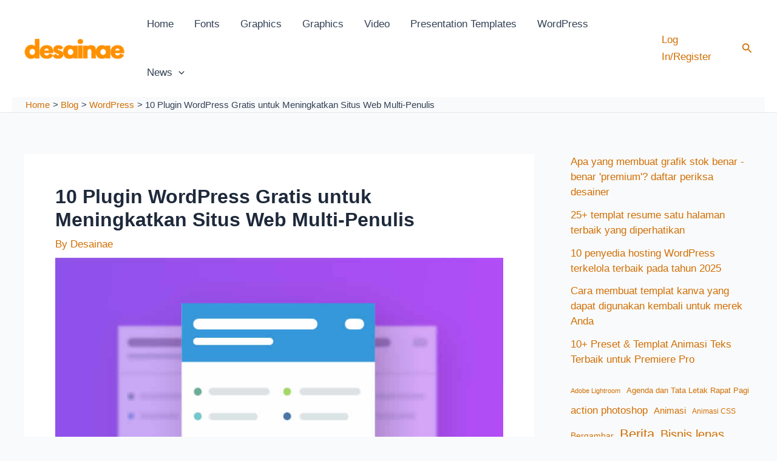

--- FILE ---
content_type: text/html; charset=utf-8
request_url: https://www.google.com/recaptcha/api2/aframe
body_size: 269
content:
<!DOCTYPE HTML><html><head><meta http-equiv="content-type" content="text/html; charset=UTF-8"></head><body><script nonce="0VFS0Gc3yK4CY_4lUNFqZQ">/** Anti-fraud and anti-abuse applications only. See google.com/recaptcha */ try{var clients={'sodar':'https://pagead2.googlesyndication.com/pagead/sodar?'};window.addEventListener("message",function(a){try{if(a.source===window.parent){var b=JSON.parse(a.data);var c=clients[b['id']];if(c){var d=document.createElement('img');d.src=c+b['params']+'&rc='+(localStorage.getItem("rc::a")?sessionStorage.getItem("rc::b"):"");window.document.body.appendChild(d);sessionStorage.setItem("rc::e",parseInt(sessionStorage.getItem("rc::e")||0)+1);localStorage.setItem("rc::h",'1769195825937');}}}catch(b){}});window.parent.postMessage("_grecaptcha_ready", "*");}catch(b){}</script></body></html>